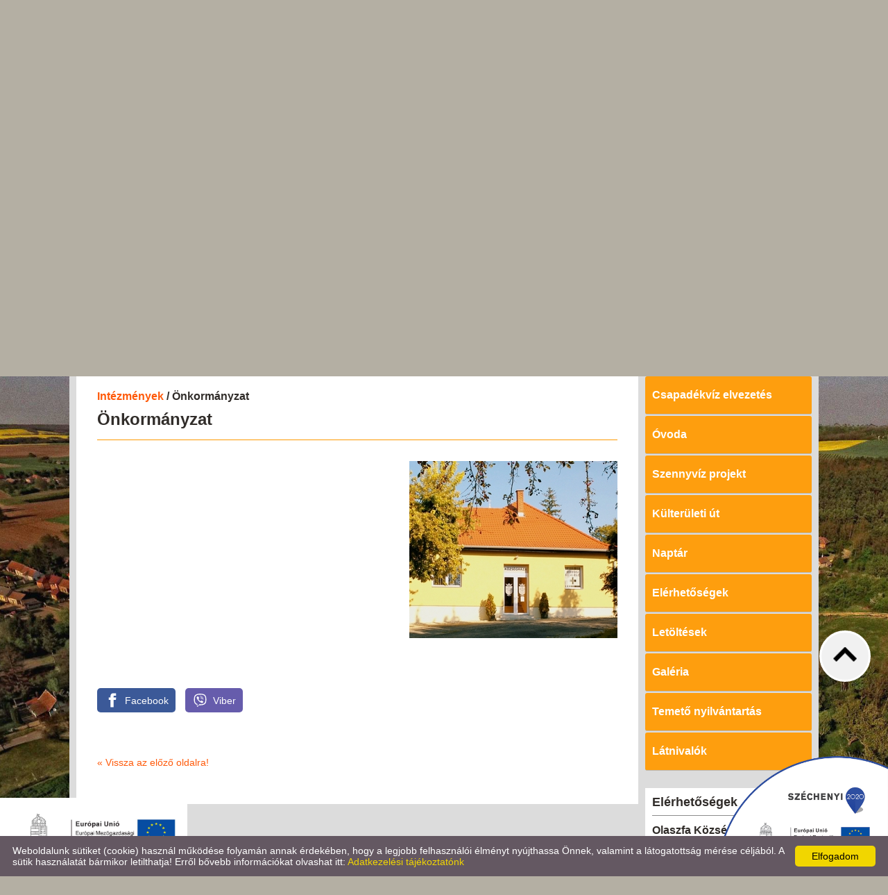

--- FILE ---
content_type: text/html; charset=UTF-8
request_url: https://olaszfa.hu/hu/intezmenyek/onkormanyzat/
body_size: 8183
content:
<!DOCTYPE html PUBLIC "-//W3C//DTD XHTML 1.0 Transitional//EN" "http://www.w3.org/TR/xhtml1/DTD/xhtml1-transitional.dtd">
<html xmlns="http://www.w3.org/1999/xhtml" xml:lang="en" lang="en" style="background: #b4afa3 url(//olaszfa.hu/images/microsites_backgrounds/edaa193c.jpg) no-repeat center top; background-size: cover; background-attachment: fixed;">
<head>

<meta http-equiv="X-UA-Compatible" content="IE=edge" />
<meta http-equiv="content-type" content="text/html; charset=utf-8" />
<meta http-equiv="content-language" content="hu" />
<meta http-equiv="expires" content="0" /><meta http-equiv="X-UA-Compatible" content="IE=EmulateIE7" />
<meta name="robots" content="index,follow" />
<meta name="language" content="hu" />
<meta name="page-topic" content="all, alle" />
<meta name="distribution" content="global" />
<meta name="revisit-after" content="5 days" />
<meta name="author" content="Webgenerator Kft. - www.webgenerator.hu" />
<meta name="copyright" content="Webgenerator - www.webgenerator.hu" />
<meta name="publisher" content="Webgenerator Kft. - www.webgenerator.hu" />

<title>Intézmények - Önkormányzat - www.olaszfa.hu</title>
<meta name="description" content="Önkormányzat" />

<meta name="DC.Title" content="Intézmények - Önkormányzat - www.olaszfa.hu">
<meta name="DC.Description" content="Önkormányzat">
<meta name="DC.Publisher" content="Webgenerator Kft. - www.webgenerator.hu">
<meta name="DC.Language" content="hu">

<meta property="og:url" content="https://olaszfa.hu/hu/intezmenyek/onkormanyzat/"/>
<meta property="og:title" content="Önkormányzat"/>
<meta property="og:description" content="Önkormányzat"/>
<meta property="og:image" content="https://olaszfa.hu/images/dynamic_lists/5/a/f/5af00b3b.jpg"/>

<script type="text/javascript">
    var _lang = 'hu';
    var _show_page_search = true;    
    var _show_page_search_error_1 = 'Legalább 3 karaktert meg kell adni a kereséshez!';    
</script>
<link rel='shortcut icon' type='image/x-icon' href='//olaszfa.hu/images/microsites/favicon/172149071356fa3744260b9.ico' />

<link href="/css/sweetalert.css" rel="stylesheet" type="text/css" media="screen, print" />
<script language="javascript" type="text/javascript" src="/js/sweetalert.min.js"></script>

<link href="/css/video-js.css" rel="stylesheet" type="text/css" media="screen, print" />
<script language="javascript" type="text/javascript" src="/js/video.js"></script>

<link href="/css/popups.css" rel="stylesheet" type="text/css" media="screen, print" />
<link href="/css/cookies.css" rel="stylesheet" type="text/css" media="screen, print" />
<link href="/css/responsive/cookies.css" rel="stylesheet" type="text/css" media="screen, print" />
<link href="/css/socials.css" rel="stylesheet" type="text/css" media="screen, print" />
<script language="javascript" type="text/javascript" src="/js/cookies.js"></script>

<link href="/css/postapont.css" rel="stylesheet" type="text/css" media="screen, print" />

<script type="text/javascript">
		details = 1
	</script>

<script src='https://www.google.com/recaptcha/api.js'></script>

<script>
    var GLOBAL_MESSAGES = {
        global_error: 'Hiba',
        global_system_message: 'Rendszerüzenet',
        orders_empty_amount: 'Nem adott meg mennyiséget!',
        orders_to_basket_failed: 'A tétel kosárba helyezése sikertelen volt!',
        orders_to_basket_success: 'A tétel sikeresen a kosárba került!',
        orders_go_to_basket: 'Ugrás a kosárhoz',
        orders_continue_shopping: 'Vásárlás folytatása',
        orders_basket_delete_confirm: 'Biztosan törölni szeretné a tételt?',
        orders_basket_delete_confirm_yes: 'Igen, törlöm!',
        orders_basket_delete_cancel: 'Mégse',
    }                
</script>


<link href="/css/fonticons2.css" rel="stylesheet" type="text/css" media="screen, print" />



<link href="/css/quill.snow.css" rel="stylesheet" type="text/css" media="screen, print" />
<script language="javascript" type="text/javascript" src="/js/quill.js"></script>

<style type="text/css">
    html body div#footer {
        height: auto !important;
        line-height: normal !important;
        padding: 25px 10px !important;
        box-sizing: initial !important;
    }
</style>
<link href="/css/responsive/css_resp_2/styles_base_color1.css" rel="stylesheet" type="text/css" media="screen, print" />
<link href="/css/responsive/css_resp_2/styles_base_color4.css" rel="stylesheet" type="text/css" media="screen, print" />

<link href="/css/swiper.css" rel="stylesheet" type="text/css" media="screen, print" />
<link href="/css/fonticons.css" rel="stylesheet" type="text/css" media="screen, print" />

<link href="/css/responsive/styles_fancybox.css" rel="stylesheet" type="text/css" media="screen, print" />
<link href="/css/jquery.datetimepicker.css" rel="stylesheet" type="text/css" media="screen, print" />

<link href="/css/responsive/styles_public.css" rel="stylesheet" type="text/css" media="screen, print" />

<script language="javascript" type="text/javascript" src="//cdn.webgenerator.hu/js/jQuery/1.11.3/jquery-1.11.3.min.js"></script>
<script language="javascript" type="text/javascript" src="/js/jquery.datetimepicker.js"></script>
<script language="javascript" type="text/javascript" src="//cdn.webgenerator.hu/js/jQuery-plugins/fancybox/1.3.0/fancybox.pack.js"></script>

<script type="text/javascript">
	var colors = [];

		colors["0"] = "";
		colors["1"] = "";
		colors["2"] = "";
		colors["3"] = "";
		colors["4"] = "";
	</script>

<script language="javascript" type="text/javascript" src="/js/functions.js"></script>
<script language="javascript" type="text/javascript" src="/js/swiper.jquery.js"></script>

<script>
    window.dataLayer = window.dataLayer || [];
    function gtag(){dataLayer.push(arguments);}

    gtag('consent', 'default', {
        'ad_user_data': 'denied',
        'ad_personalization': 'denied',
        'ad_storage': 'denied',
        'analytics_storage': 'denied',
        'functionality_storage': 'denied',
        'personalization_storage': 'denied',
        'security_storage': 'granted',
        'wait_for_update': 500,
    });
    gtag('consent', 'update', {
        'ad_user_data': 'granted',
        'ad_personalization': 'granted',
        'ad_storage': 'granted',
        'analytics_storage': 'granted',
        'functionality_storage': 'granted',
        'personalization_storage': 'granted',
    });
</script>

<!-- Global site tag (gtag.js) - Google Analytics -->
<script async src="https://www.googletagmanager.com/gtag/js?id=UA-75773259-1"></script>
<script>
    gtag('js', new Date());
    gtag('config', 'UA-75773259-1');
</script>

</head>
<body>

<div id="container">
	<div id="header">
		<div class="header_inner">&nbsp;</div>
		<div class="logo">
			
			<a href="/hu/" class="logo_txt">
				<strong>Olaszfa Község Önkormányzata</strong>
            	<span></span>
            </a>
		</div>
		<!-- Swiper -->
				<div class="swiper-container">
			<div class="pictograms">
							<a href="/hu/" class="logo_icons setcolor "></a>
							<a href="/hu/" class="logo_icons setcolor " style="display: none;"></a>
							<a href="/hu/" class="logo_icons setcolor " style="display: none;"></a>
							<a href="/hu/" class="logo_icons setcolor " style="display: none;"></a>
							<a href="/hu/" class="logo_icons setcolor " style="display: none;"></a>
						</div>
		    <div class="swiper-wrapper">
								<div class="swiper-slide img" id="img1" style="display: block;">
					<img src="/images/microsites/960x320/99f3e693.jpg" alt="" border="0" width="960" height="320" id="img1" class="img" />

					<div class="img_txts">
						<div class="img_txt" id="txt1" style="display: block;">					
													</div>

						<div class="swiper-pagination"></div>
					</div>
				</div>
								<div class="swiper-slide img" id="img2" style="display: block;">
					<img src="/images/microsites/960x320/f17d5b9c.jpg" alt="" border="0" width="960" height="320" id="img1" class="img" />

					<div class="img_txts">
						<div class="img_txt" id="txt2">					
													</div>

						<div class="swiper-pagination"></div>
					</div>
				</div>
								<div class="swiper-slide img" id="img3" style="display: block;">
					<img src="/images/microsites/960x320/7eab84c6.jpg" alt="" border="0" width="960" height="320" id="img1" class="img" />

					<div class="img_txts">
						<div class="img_txt" id="txt3">					
													</div>

						<div class="swiper-pagination"></div>
					</div>
				</div>
								<div class="swiper-slide img" id="img4" style="display: block;">
					<img src="/images/microsites/960x320/e9b9ff7f.jpg" alt="" border="0" width="960" height="320" id="img1" class="img" />

					<div class="img_txts">
						<div class="img_txt" id="txt4">					
													</div>

						<div class="swiper-pagination"></div>
					</div>
				</div>
								<div class="swiper-slide img" id="img5" style="display: block;">
					<img src="/images/microsites/960x320/aacd27b5.jpg" alt="" border="0" width="960" height="320" id="img1" class="img" />

					<div class="img_txts">
						<div class="img_txt" id="txt5">					
													</div>

						<div class="swiper-pagination"></div>
					</div>
				</div>
						    </div>		    
		</div>
			</div>

<div id="menu"><a href="/hu/valasztas-2024/" class="menu1 "><span></span><strong>VÁLASZTÁS - 2024</strong></a><a href="/hu/kezdolap/" class="menu2 "><span></span><strong>Kezdőlap</strong></a><a href="/hu/intezmenyek/" class="menu3 current"><span></span><strong>Intézmények</strong></a><a href="/hu/hirek/" class="menu4 "><span></span><strong>Hírek</strong></a><a href="/hu/onkormanyzat/" class="menu5  last"><span></span><strong>Önkormányzat</strong></a></div><div id="content"><div id="content-inside"><div id="container-data"><div id="data">
<h4 class="title">
    <a href="/hu/intezmenyek/">Intézmények</a> /  Önkormányzat
</h4>

<h2>Önkormányzat</h2>

<div class="details">
    <div class="desc_dyn">
        <div class="basket_outer">
            <div class="list_basket mb20">
                <p class="price_akadalymentes">
                                        
    
    
                    
                    <br /><br />
                </p>
            </div>
        </div>

        <div class="resp_details">
                        <a href='/images/dynamic_lists/5/a/f/5af00b3b.jpg' title="Önkormányzat" class="fancy" style="padding: 0;">
                                <img src="/thumbs/5/a/f/5af00b3b_I2ltYWdlcyNkeW5hbWljX2xpc3RzIzUjYSNmI3xkeW5hbWljX2xpc3RzfDQ5OTZ8fDB8NjA5fDVhZjAwYjNiLmpwZw==_300x255.jpg" alt="Önkormányzat" title="Önkormányzat" border="0" width="300" class="border fright" style="margin-left: 10px;" />
            </a>





        </div>
    </div>






<div class="socials size_medium">
		<!-- Sharingbutton Facebook -->
	<a class="resp-sharing-button__link" onClick="facebook_click();" rel="noopener">
		<div class="resp-sharing-button resp-sharing-button--facebook resp-sharing-button--large">
			<div aria-hidden="true" class="resp-sharing-button__icon resp-sharing-button__icon--solid">
				<svg xmlns="http://www.w3.org/2000/svg" viewBox="0 0 24 24"><path d="M18.77 7.46H14.5v-1.9c0-.9.6-1.1 1-1.1h3V.5h-4.33C10.24.5 9.5 3.44 9.5 5.32v2.15h-3v4h3v12h5v-12h3.85l.42-4z"/></svg>
				<span class="scocial_text">Facebook<span class="scocial_long">&nbsp;megosztás</span>
			</div>
		</div>
	</a>
	
	
	
	
	
		<!-- Sharingbutton Viber -->
	<a class="resp-sharing-button__link" href='viber://forward?text="Intézmények - Önkormányzat - www.olaszfa.hu - https://olaszfa.hu/hu/intezmenyek/onkormanyzat/"' rel="noopener">
		<div class="resp-sharing-button resp-sharing-button--viber resp-sharing-button--large">
			<div aria-hidden="true" class="resp-sharing-button__icon resp-sharing-button__icon--solid">
				<svg xmlns="http://www.w3.org/2000/svg" width="24" height="24" viewBox="0 0 512 512"><g id="comp_x5F_359-viber"><g><path d="M424.908,70.792c-11.407-10.509-57.582-44.018-160.53-44.466c0,0-121.363-7.276-180.473,46.983    c-32.879,32.877-44.467,81.118-45.725,140.856c-1.258,59.74-2.785,171.669,105.104,202.034h0.089l-0.089,46.353    c0,0-0.718,18.775,11.678,22.548c14.913,4.672,23.716-9.611,37.999-24.973c7.816-8.444,18.595-20.841,26.77-30.275    c73.842,6.2,130.528-7.994,136.995-10.059c14.913-4.851,99.265-15.632,112.919-127.563    C483.838,176.705,462.818,103.761,424.908,70.792z M437.396,283.786c-11.589,93.423-79.952,99.353-92.528,103.396    c-5.39,1.706-55.247,14.104-117.86,10.062c0,0-46.713,56.324-61.266,70.968c-4.761,4.76-9.971,4.311-9.881-5.122    c0-6.196,0.359-76.985,0.359-76.985c-0.09,0-0.09,0,0,0C64.77,360.771,70.16,265.459,71.148,215.602    c0.988-49.856,10.421-90.73,38.269-118.218c50.037-45.366,153.075-38.628,153.075-38.628    c87.047,0.359,128.73,26.589,138.432,35.393C432.993,121.638,449.344,187.396,437.396,283.786L437.396,283.786z M312.528,211.201    c0.359,7.725-11.229,8.265-11.588,0.538c-0.989-19.763-10.242-29.374-29.286-30.452c-7.726-0.45-7.007-12.038,0.628-11.588    C297.347,171.046,311.271,185.419,312.528,211.201z M330.765,221.351c0.897-38.089-22.907-67.913-68.094-71.236    c-7.636-0.539-6.827-12.128,0.81-11.589c52.103,3.774,79.86,39.617,78.872,83.095    C342.263,229.346,330.584,228.988,330.765,221.351z M372.986,233.389c0.089,7.726-11.589,7.815-11.589,0.09    c-0.539-73.213-49.317-113.099-108.518-113.548c-7.636-0.09-7.636-11.588,0-11.588    C319.086,108.792,372.357,154.516,372.986,233.389z M362.834,321.514v0.181c-9.702,17.068-27.848,35.934-46.533,29.915    l-0.18-0.271c-18.955-5.299-63.6-28.296-91.808-50.755c-14.553-11.499-27.849-25.063-38.09-38.089    c-9.252-11.589-18.594-25.334-27.667-41.862c-19.134-34.586-23.356-50.037-23.356-50.037    c-6.019-18.685,12.756-36.832,29.913-46.533h0.181c8.264-4.313,16.169-2.875,21.469,3.502c0,0,11.14,13.294,15.9,19.854    c4.492,6.108,10.511,15.899,13.655,21.379c5.48,9.791,2.065,19.763-3.324,23.894l-10.78,8.625    c-5.479,4.401-4.761,12.576-4.761,12.576s15.99,60.458,75.729,75.73c0,0,8.176,0.719,12.576-4.761l8.625-10.78    c4.131-5.39,14.104-8.803,23.895-3.323c13.206,7.455,30.004,19.044,41.144,29.555    C365.709,305.434,367.146,313.251,362.834,321.514L362.834,321.514z"/></g></g><g id="Layer_1"/></svg>
				<span class="scocial_text">Viber<span class="scocial_long">&nbsp;megosztás</span>
			</div>
		</div>
	</a>
	
	
	
	
	</div>

<!--
<iframe src="" scrolling="no" frameborder="0" style="border:none; overflow:hidden; width:450px; height:35px; margin-top: 10px;" allowTransparency="true" id="fblike"></iframe>
<div class="box_share">
	<a href="#" class="share_item" onclick="return facebookshare_click()" target="_blank" class="clear" style="text-decoration: none;"><img src="/gfx/facebook.png" alt="" border="0" valign="middle" /> Megosztás</a>
	<a href="http://twitter.com/share?text=Intézmények - Önkormányzat - www.olaszfa.hu&url=https://olaszfa.hu/hu/intezmenyek/onkormanyzat/" class="share_item" target="_blank" style="text-decoration: none;"><img src="/gfx/twitter-32.png" alt="" border="0" valign="middle" /> Tweet</a>
</div>
-->

<script type="text/javascript" language="JavaScript">
	/*
$(function() {
	var u=location.href;

	$('#fblike').attr('src', '//www.facebook.com/plugins/like.php?href='+encodeURIComponent(u)+'&layout=standard&show_faces=false&width=450&action=recommend&colorscheme=light&height=35');
});
*/

	function reddit_click() {
		window.open('//reddit.com/submit/?url='+encodeURIComponent(location.href)+'&resubmit=true&amp;title=Intézmények - Önkormányzat - www.olaszfa.hu','redditshare','toolbar=0,status=0,location=1, width=650,height=600,scrollbars=1');
		return false;
	}

	function linkedin_click() {
		window.open('//www.linkedin.com/shareArticle?mini=true&url=https://olaszfa.hu/hu/intezmenyek/onkormanyzat/&title=Intézmények - Önkormányzat - www.olaszfa.hu&summary=&source=https://olaszfa.hu/hu/intezmenyek/onkormanyzat/','linkedinshare','toolbar=0,status=0,location=1, width=650,height=600,scrollbars=1');
		return false;
	}

	function pinterest_click() {
		window.open('//pinterest.com/pin/create/button/?url='+encodeURIComponent(location.href)+'&media=&description=Intézmények - Önkormányzat - www.olaszfa.hu','pinterestshare','toolbar=0,status=0,location=1, width=650,height=600,scrollbars=1');
		return false;
	}

	function tumblr_click() {
		window.open('//www.tumblr.com/widgets/share/tool?posttype=link&title=Intézmények - Önkormányzat - www.olaszfa.hu&caption=&content='+encodeURIComponent(location.href)+'&canonicalUrl='+encodeURIComponent(location.href)+'&shareSource=tumblr_share_button','tumblrshare','toolbar=0,status=0,location=1, width=650,height=600,scrollbars=1');
		return false;
	}

	function twitter_click() {
		window.open('//twitter.com/intent/tweet/?text=Intézmények - Önkormányzat - www.olaszfa.hu&url=https://olaszfa.hu/hu/intezmenyek/onkormanyzat/','twittershare','toolbar=0,status=0,location=1, width=650,height=600,scrollbars=1');
		return false;
	}

	function facebook_click() {
		window.open('//www.facebook.com/sharer.php?u='+encodeURIComponent(location.href)+'&src=sp','facebookshare','toolbar=0,status=0,location=1, width=650,height=600,scrollbars=1');
		return false;
	}
</script>

<div class="related_container">
</div>
<br class="clear" />
<a href="javascript:history.back();" class="back">&laquo; <span>Vissza az előző oldalra!</span></a>
</div>

<br class="clear" /></div></div><div id="side"><div class="menu_side"><a href="/hu/csapadekviz-elvezetes/" class="icons  ">Csapadékvíz elvezetés</a><a href="/hu/ovoda/" class="icons  ">Óvoda</a><a href="/hu/szennyviz-projekt/" class="icons  ">Szennyvíz projekt</a><a href="/hu/kulteruleti-ut/" class="icons  ">Külterületi út</a><a href="/hu/naptar/" class="icons  ">Naptár</a><a href="/hu/elerhetosegek/" class="icons  ">Elérhetőségek</a><a href="/hu/letoltesek/" class="icons  ">Letöltések</a><a href="/hu/galeria/" class="icons  ">Galéria</a><a href="/hu/temeto-nyilvantartas/" class="icons  ">Temető nyilvántartás</a><a href="/hu/latnivalok/" class="icons   last">Látnivalók</a></div><div class="contact">
		<h3 style="padding-left: 0;">Elérhetőségek</h3>

	<h4><strong>Olaszfa Község Önkormányzata</strong></h4>

	9824 Olaszfa,<br /> Ady E.u.15.<br />

					<strong>Telefon:</strong>
									<br /><a href="tel:3694713704">3694713704</a>
				<br />
	
	
	
	
					<strong>E-mail:</strong>
									<br /><a href="mailto:info@olaszfa.hu">info@olaszfa.hu</a>
			</div><div class="banner">
	    <a href="http://njt.hu/njt.php?onkormanyzati_rendeletek" target="_blank">
	    	<img src="/images/microsites_sidebarimages/2839ee07.jpg" alt="Nemzeti jogszabálytár" title="Nemzeti jogszabálytár" /><br />
	    
    </a>
    </div>
<div class="banner">
	    <a href="https://olaszfa.hu/hu/onkormanyzat/csapadekviz-elvezetes-csapadekviz-elvezetes-olaszfa-kozsegben/">
	    	<img src="/images/microsites_sidebarimages/d6780b0e.jpg" alt="Szechenyi 2020" title="Szechenyi 2020" /><br />
	    
    </a>
    </div>
<div class="banner">
	    	<img src="/images/microsites_sidebarimages/2e0a4ca9.jpg" alt="MFP" title="MFP" /><br />
	</div>


</div></div></div>

	<div id="footer">
		<span>&copy; 2026 - Olaszfa Község Önkormányzata</span>

		&nbsp;&nbsp;&nbsp;&nbsp;&nbsp;&nbsp;&nbsp;

		<a href="/hu/adatkezelesi-tajekoztato/">Adatkezelési tájékoztató</a>

		&nbsp;&nbsp;&nbsp;

		<a href="/hu/oldal-informaciok/">Oldal információk</a>

		&nbsp;&nbsp;&nbsp;

<a href="/hu/impresszum/">Impresszum</a>

		


<style type="text/css">
div#footer,
div#footer-container {
	background: url(/images/microsites_footers/11112451.png) repeat-x center top;
}
div#footer {
		padding: 70px 20px 20px 20px;
	}
/*div#footer-container {
	background-color: transparent !important;
}*/
div#footer * {
	color: #000000 !important;
}
</style>

<script language="javascript" type="text/javascript" src="/js/jquery.maskedinput.min.js"></script>

<div class="scroll_top" style="display: none;"><img src="/gfx/scroll_up.png" alt="" /></div>

<script type="text/javascript">
    $(document).ready(function() {
    	$('.scroll_top').bind('click', function() {
    		$('html, body').animate({
		        scrollTop: '0px'
		    }, 500);
    	});

    	$(window).scroll(function() {
			var scrollTop = $(window).scrollTop();
			if ( scrollTop > 200 ) { 
				$('.scroll_top').fadeIn();

			} else {
				$('.scroll_top').fadeOut();
			}
		});
    });
</script>

<script type="text/javascript" id="cookieinfo"
	src="/js/cookieinfo.min.js"
	data-bg="#645862"
	data-fg="#FFFFFF"
	data-link="#F1D600"
	data-cookie="CookieInfoScript"
	data-text-align="left"
	data-message="Weboldalunk sütiket (cookie) használ működése folyamán annak érdekében, hogy a legjobb felhasználói élményt nyújthassa Önnek, valamint a látogatottság mérése céljából. A sütik használatát bármikor letilthatja! Erről bővebb információkat olvashat itt:"
    data-linkmsg="Adatkezelési tájékoztatónk"
	data-moreinfo="/hu/adatkezelesi-tajekoztato/"
	data-zindex="10001"
    data-close-text="Elfogadom"
    data-expires="p, 31 júl 2026 00:05:06 +0200">
</script>


<link href="/css/logo_szechenyi.css" rel="stylesheet" type="text/css" media="screen, print" />
<link href="/css/responsive/logo_szechenyi.css" rel="stylesheet" type="text/css" media="screen, print" />
<style type="text/css">
	div.scroll_top {
		z-index: 900000 !important;
        bottom: 280px;
	}
</style>
<div class="logo_szechenyi pos_br template_resp top_lang">
    <div data-id="br" class="szechenyi_open"></div>
    <div class="logo_szechenyi_inner">
                <a href="https://olaszfa.hu/hu/onkormanyzat/csapadekviz-elvezetes-csapadekviz-elvezetes-olaszfa-kozsegben/">
                <img src="/images/microsites_logos/logo_szechenyi/1435869596552618f01b4d.png" alt="" border="0" />
                </a>
                <div data-id="br" class="szechenyi_close"></div>
    </div>
</div>
<div class="logo_szechenyi pos_bl template_resp top_lang">
    <div data-id="bl" class="szechenyi_open"></div>
    <div class="logo_szechenyi_inner">
                <a href="https://olaszfa.hu/hu/kulteruleti-ut/">
                <img src="/images/microsites_logos/logo_szechenyi/90073525568c3e522267ab.png" alt="" border="0" />
                </a>
                <div data-id="bl" class="szechenyi_close"></div>
    </div>
</div>

<script type="text/javascript">
    function setCookie(key, value, expiry) {
        var expires = new Date();
        expires.setTime(expires.getTime() + (expiry * 24 * 60 * 60 * 1000));
        document.cookie = key + '=' + value + ';path=/;expires=' + expires.toUTCString();
    }
    function getCookie(key) {
        var keyValue = document.cookie.match('(^|;) ?' + key + '=([^;]*)(;|$)');
        return keyValue ? keyValue[2] : null;
    }
    function eraseCookie(key) {
        var keyValue = getCookie(key);
        setCookie(key, keyValue, '-1');
    }

    $(document).ready(function() {
        if ($(window).width() <= 800) {
            $('.szechenyi_close').bind('click', function () {
                $(this).parent().removeClass('show').hide().prev().show();
            });

            $('.szechenyi_open').bind('click', function () {
                $(this).hide().next().show().addClass('show');
            });

            $('.pos_tl .logo_szechenyi_inner').hide();
            $('.pos_tr .logo_szechenyi_inner').hide();
            $('.pos_bl .logo_szechenyi_inner').hide();
            $('.pos_br .logo_szechenyi_inner').hide();

        } else {
            if (!getCookie('hide_tl')) {
                $('.pos_tl .logo_szechenyi_inner').show().addClass('show');
                $('.pos_tl .szechenyi_open').hide();
            } else {
                $('.pos_tl .logo_szechenyi_inner').hide();
                $('.pos_tl .szechenyi_open').show();
            }
            if (!getCookie('hide_tr')) {
                $('.pos_tr .logo_szechenyi_inner').show().addClass('show');
                $('.pos_tr .szechenyi_open').hide();
            } else {
                $('.pos_tr .logo_szechenyi_inner').hide();
                $('.pos_tr .szechenyi_open').show();
            }
            if (!getCookie('hide_bl')) {
                $('.pos_bl .logo_szechenyi_inner').show().addClass('show');
                $('.pos_bl .szechenyi_open').hide();
            } else {
                $('.pos_bl .logo_szechenyi_inner').hide();
                $('.pos_bl .szechenyi_open').show();
            }
            if (!getCookie('hide_br')) {
                $('.pos_br .logo_szechenyi_inner').show().addClass('show');
                $('.pos_br .szechenyi_open').hide();
            } else {
                $('.pos_br .logo_szechenyi_inner').hide();
                $('.pos_br .szechenyi_open').show();
            }

            $('.szechenyi_close').bind('click', function () {
                $(this).parent().removeClass('show').hide().prev().show();                
                setCookie('hide_' + $(this).data('id'), '1', '1');
            });

            $('.szechenyi_open').bind('click', function () {
                $(this).hide().next().show().addClass('show');
                eraseCookie('hide_' + $(this).data('id'));
            });
        }
    });
</script>	</div>
</div>

<script type="text/javascript">
    $(document).ready(function() {
    });
</script>

<a href='/hu/' title="Olaszfa Község Önkormányzata - Magyar" class="languagechooser">Olaszfa Község Önkormányzata - Magyar</a><a href='/it/' title="Olaszfa Község Önkormányzata - Italiano" class="languagechooser">Olaszfa Község Önkormányzata - Italiano</a></body>
</html>

--- FILE ---
content_type: text/html; charset=UTF-8
request_url: https://olaszfa.hu/hu/jsrpc/getLanguages/
body_size: 277
content:
<div class="lang-container">
    <div class="lang-inner">

		
				<span class="langs_akadalymentes">
				<a href="/hu/" class="hu"><span>Magyar</span><img src="/gfx/hu.gif" alt="Magyar" title="Magyar" border="0" width="19" height="16" /></a>
				<a href="/it/" class="it"><span>Italiano</span><img src="/images/microsites_flags/187774071156fc30de0a984.gif" alt="Italiano" title="Italiano" border="0" width="19" height="16" /></a>
				</span>
		    </span>
</div>



--- FILE ---
content_type: text/html; charset=UTF-8
request_url: https://olaszfa.hu/hu/jsrpc/getSiteSearch/
body_size: 1177
content:
<style type="text/css">
    #search-container {
                background-color: #faec23;
            	width: 100%;
    	height: 40px;
    	position: fixed;
    	bottom: -40px;
    	left: 0;    	
    	z-index: 100;    	
        box-shadow: 0 0 10px #454545;
    }
    #search {
    	width: 970px;
    	height: 30px;    	
    	margin: 0 auto;
    	padding: 5px;
    	text-align: center;
    	position: relative;
    }
    #search input {
    	width: 300px;
    	padding: 5px;
    	color: #716f6c;
    	border-radius: 6px;    	
    	border: 1px solid #716f6c;
    	vertical-align: middle;
    }
    #search button {
    	background-color: #fff;
    	height: 28px;
        color: #000;
    	border: 1px solid #43637f;
    	border-radius: 6px;
    	cursor: pointer;
    	vertical-align: middle;
    }
    #search form {
    	display: inline-block;
    }
    body {
    	padding-bottom: 40px;
    }
    div#tab {
    	        background-color: #faec23;
            	min-width: 70px;
    	height: 20px;
        padding: 0 10px;
    	line-height: 20px;
    	        color: #000000;
            	font-size: 11px;
    	text-align: center;
    	border-top-left-radius: 6px;
    	border-top-right-radius: 6px;
    	border: 1px solid #43637f;
    	border-bottom: none;
    	position: absolute;ű
    	left: 0;
    	top: -20px;
    	cursor: pointer;
    }
</style>

<div id="search-container">
	<div id="search">
		<div id="tab">Keresés az oldal tartalmában</div>
	    <form name="search" action="/hu/kereses/" method="post">
	        <input type="text" value="" id="search-input" name="keyword" />
	        <button title="Keresés" onclick="return validateSearchKeywordLength();">Keresés</button>
	    </form>
   	</div>
</div>


<script type="text/javascript">
function getCookie(cname) {
    var name = cname + "=";
    var ca = document.cookie.split(';');
    for(var i=0; i<ca.length; i++) {
        var c = ca[i];
        while (c.charAt(0)==' ') c = c.substring(1);
        if (c.indexOf(name) == 0) return c.substring(name.length,c.length);
    }
    return "";
}

$(document).ready(function(){
    var searchContainer = $('#search-container');

    if (getCookie('search') == 1) {
        searchContainer.animate({bottom: 0}, 250).addClass('open');
    }

	$('#tab').bind('click', function() {
		if (searchContainer.hasClass('open')) {
            document.cookie="search=0; expires=Fri, 31 Dec 9999 23:59:59 GMT; domain=." + location.hostname.split('.').reverse()[1] + "." + location.hostname.split('.').reverse()[0] + "; path=/;";

			searchContainer.animate({bottom: -40}, 250).removeClass('open');

		} else {
            document.cookie="search=1; expires=Fri, 31 Dec 9999 23:59:59 GMT; domain=." + location.hostname.split('.').reverse()[1] + "." + location.hostname.split('.').reverse()[0] + "; path=/;";

			searchContainer.animate({bottom: 0}, 250).addClass('open');
		}
	});
});
</script>

--- FILE ---
content_type: text/css
request_url: https://olaszfa.hu/css/popups.css
body_size: 792
content:
/*
* popup
 */
html.noscroll,
html.noscroll body {
    position: fixed;
    top: 0;
    right: 0;
    bottom: 0;
    left: 0;
    overflow: hidden;
}
.popup_outer {
    display: none;
    align-items: center;
    justify-content: center;
    background-color: rgba(0, 0, 0, 0.8);
    position: fixed;
    top: 0;
    right: 0;
    bottom: 0;
    left: 0;
    z-index: 2999999;
}
.popup_outer.popup_cookie {
    z-index: 9999999 !important;
}
.popup_outer.popup_show {
    display: flex;
}
.popup_inner {
    display: flex;
    flex-direction: column;
    background-color: #fff;
    max-width: 800px;
    width: 100%;
    max-height: 100%;
    box-sizing: border-box;
    border: 1px solid #fff;
    position: relative;
}
.popup_header {
    display: flex;
    align-items: center;
    padding: 30px 30px 15px 30px;
}
.popup_header .popup_title {
    flex: 1;
    font-size: 22px;
    font-weight: bold;
}
.popup_content {
    flex: 1;
    padding: 30px;
    overflow: auto;
    -webkit-overflow-scrolling: touch;
}
span.popup_close {
    color: #ff0000;
    font-size: 20px;
    font-weight: bold;
    cursor: pointer;
    position: absolute;
    top: 5px;
    right: 5px;
}
.popup_inner .btn,
.popup_inner .btn:hover {
    cursor: pointer !important;
}
.popup_inner .button_none .btn,
.popup_inner .button_none .btn:first-letter {
    text-transform: none !important;
}
.popup_inner .button_uppercase .btn,
.popup_inner .button_uppercase .btn:first-letter {
    text-transform: uppercase !important;
}
.popup_inner .button_lowercase .btn,
.popup_inner .button_lowercase .btn:first-letter {
    text-transform: lowercase !important;
}
.popup_inner .button_capitalize .btn {
    text-transform: lowercase !important;
}
.popup_inner .button_capitalize .btn:first-letter {
    text-transform: uppercase !important;
}
.popup_inner .button_left {
    width: 100%;
    text-align: left;
}
.popup_inner .button_center {
    width: 100%;
    text-align: center;
}
.popup_inner .button_right {
    width: 100%;
    text-align: right;
}
.popup_inner .button_full,
.popup_inner .button_full .btn {
    width: 100%;
    box-sizing: border-box;
}

@media only screen and (max-width: 600px) {
    html .cookies_outer {
        flex-direction: column;
    }
    html .popup_header {
        padding: 15px 15px 0 15px;
    }
    html .popup_cookie .popup_content {
        padding: 15px;
    }
    html .cookie_opts {
        display: flex;
        width: 100%;
        padding-bottom: 0;
        border: none;
        border-bottom: 1px solid rgba(0, 0, 0, 0.2);
    }
    html .cookie_item {
        line-height: 18px;
        margin: 0 -1px -1px 0;
        padding: 5px;
        font-size: 12px;
        border: 1px solid rgba(0, 0, 0, 0.2);
    }
    html .cookie_texts {
        padding-left: 0;
    }
    html .cookie_texts ul {
        margin-bottom: 0;
    }
    html .cookie_text_item h2 {
        font-size: 18px !important;
    }
}


--- FILE ---
content_type: text/css
request_url: https://olaszfa.hu/css/responsive/css_resp_2/styles_base_color4.css
body_size: 1103
content:
html {
	background-color: #8c8c8c;	
}

body {	
    color: #312d2a;
    background-color: transparent;
}
/*
** container
**/
div#container {
	background-color: transparent;
}

/*
** header
**/
div#header {
	background-color: transparent;
}
div.header_inner {
	background-color: #dcdcdc;
}
div.logo {
	background-color: #fff;
}
div.logo a.logo_txt,
div.logo a.logo_txt:hover {
	color: #312d2a;
}

/*
** scrollable_img
**/
div.scrollable_img {
	border: 10px solid #fff;

	-webkit-box-shadow: 0 2px 2px -2px #434343;
	   -moz-box-shadow: 0 2px 2px -2px #434343;
	        box-shadow: 0 2px 2px -2px #434343;
}

/*
** content
**/
div#content {
	background-color: #dcdcdc;
}
div#content-inside {
	background-color: #dcdcdc;
}

/*
** side
**/
div#side {
	background-color: #dcdcdc;
}

/*
** data
**/
div#data {
	background-color: #fff;
}

/*
** menu
**/
div#menu {
	background-color: #000;
}
div#menu a {
	color: #fff;
	border-bottom: 1px solid #000;

	background-color: #000000;
	background-image: -webkit-gradient(linear, left top, left bottom, from(#000000), to(#1a1a1a));
	background-image: -webkit-linear-gradient(top, #000000, #1a1a1a);
	background-image: -moz-linear-gradient(top, #000000, #1a1a1a);
	background-image: -ms-linear-gradient(top, #000000, #1a1a1a);
	background-image: -o-linear-gradient(top, #000000, #1a1a1a);
	background-image: linear-gradient(to bottom, #000000, #1a1a1a);
	filter:  progid:DXImageTransform.Microsoft.gradient(GradientType=0,startColorstr='#000000', endColorstr='#1a1a1a');
	-ms-filter: "progid:DXImageTransform.Microsoft.gradient(GradientType=0,startColorstr='#000000', endColorstr='#1a1a1a')";

	text-shadow: 0 1px 1px #182531;
}
div#menu a:hover,
div#menu a.current {
	background-color: #1a1a1a;
	background-image: -webkit-gradient(linear, left top, left bottom, from(#1a1a1a), to(#000000));
	background-image: -webkit-linear-gradient(top, #1a1a1a, #000000);
	background-image: -moz-linear-gradient(top, #1a1a1a, #000000);
	background-image: -ms-linear-gradient(top, #1a1a1a, #000000);
	background-image: -o-linear-gradient(top, #1a1a1a, #000000);
	background-image: linear-gradient(to bottom, #1a1a1a, #000000);
	filter:  progid:DXImageTransform.Microsoft.gradient(GradientType=0,startColorstr='#1a1a1a', endColorstr='#000000');
	-ms-filter: "progid:DXImageTransform.Microsoft.gradient(GradientType=0,startColorstr='#1a1a1a', endColorstr='#000000')";
}

/*
** menu_side
**/
div.menu_side a,
div.menu_side a:hover {
	background-color: #fe9e0e;	
	color: #fff;
}
div.menu_side a:hover,
div.menu_side a.hover {
	background-color: #feb240;
}

/*
** contact
**/
div.contact {
	background-color: #fff;
	color: #312d2a;
}

/*
** footer
**/
div#footer.footer_default {
	background-color: #000000 !important;
	color: #fff;
}
div#footer * {
	color: #fff;
}
div.lang {
	background-color: #fff;
}

/*
**	links
**/
a {
    color: #ff5a0a;
}

/*
** headers
**/
h1, h2 {
	color: #312d2a;
	border-bottom: 1px solid #fe9901;
}
h3 {
	color: #312d2a;
	border-bottom: 1px solid #8c8c8c;
}
h4 {
	color: #312d2a;
}

/*
** list
**/
div.list {	
	border-top: 5px solid #dcdcdc;	
}
div.list_first {
	border-top: 5px solid #dcdcdc;	
}
div.list_left_border {
	border-left: 5px solid #dcdcdc;
}
div.list_last {
	border-bottom: 5px solid #dcdcdc;
}
a.title,
a.title:hover,
span.atitle {
	color: #312d2a;
	border-bottom: 1px solid #c74690;
}
a.title span.date {
	color: #312d2a;
}
span.date_detail {
	color: #312d2a;
}
.detail {
	background-color: #fe9e0e;
}
.detail:hover {
	background-color: #feb240;
}

/*
** table
**/
table.table td,
table.table th {
	color: #fe9e0e;
}
table.table td.current {
	background-color: #dcdcdc;
}
table.table td.today {
	background-color: #fe9e0e;
}
table.table td.fake {
	background-color: #fff !important;
}
table.table td a {
	color: #fe9e0e;
}
table.table td a:hover {
	background-color: #fe9e0e;
	color: #fff;
}
table.table td.today a,
table.table td.today a:hover {	
	color: #fff !important;	
}
table.table td,
table.table th {
	background-color: #fff;
	border-color: #fe9e0e;
}
table.table th {
	background-color: #fe9e0e;
	color: #fff;
	border-right: 1px solid #fe9e0e;
}
table.table th:last-child {
	border-right: 1px solid #fe9e0e;
}
div.calendar_header strong {
	color: #fe9e0e;
}

/*
** form
**/
form.form label input,
form.form label textarea {
	background-color: #f7f5f3;
	border: 1px solid #dcdcdc;
}
form.form label.error input,
form.form label.error textarea,
form.form div.error input,
form.form div.error textarea {
	border-color: #f70029;
}
form.form label span.error,
form.form div span.error {
	background-color: #f70029;
	color: #fff;
}
form.form input.btn {
	background-color: #c74690;
	color: #fff;
}
form.form input.btn:hover {
	background-color: #feb240;
}

/*
** error
**/
div.error,
div.error * {
	color: #f70029;
}

/*
** pager
**/
div.pager a.arrow,
div.pager a.arrow:hover {	
	background-color: #cad7e3;
}


--- FILE ---
content_type: application/javascript
request_url: https://olaszfa.hu/js/functions.js
body_size: 4520
content:
$(function () {
    //$("a.fancy").fancybox({'hideOnContentClick': false, 'frameWidth': 350, 'frameHeight': 200});
    anch = getAnchor();     

    $('.languagechooser').hide();

    $("a.fancy").fancybox({
        //'padding'               : 10,           //Space between FancyBox wrapper and content
        //'scrolling'             : 'auto',       //Set the overflow CSS property to create or hide scrollbars. Can be set to 'auto', 'yes', or 'no'
        //'autoScale'             : true,         //If true, FancyBox is scaled to fit in viewport
        //'autoDimensions'        : true,         //For inline and ajax views, resizes the view to the element recieves. Make sure it has dimensions otherwise this will give unexpected results
        //'centerOnScroll'        : false,        //When true, FancyBox is centered while scrolling page
        //'hideOnOverlayClick'    : true,         //Toggle if clicking the overlay should close FancyBox
        //'hideOnContentClick'    : false,        //Toggle if clicking the content should close FancyBox
        //'overlayShow'           : true,         //Toggle overlay
        'overlayOpacity'        : 0.7,          //Opacity of the overlay (from 0 to 1; default - 0.3)
        'overlayColor'          : '#000'       //Color of the overlay
        //'titleShow'             : true,         //Toggle title
        //'titlePosition'         : 'inside',     //The position of title. Can be set to 'outside', 'inside' or 'over'
        //'transitionIn'          : 'none',       //The transition type. Can be set to 'elastic', 'fade' or 'none'
        //'transitionOut'         : 'none',       //The transition type. Can be set to 'elastic', 'fade' or 'none'
        //'speedIn'               : 300,          //Speed of the fade and elastic transitions, in milliseconds
        //'speedOut'              : 300,          //Speed of the fade and elastic transitions, in milliseconds
        //'changeSpeed'           : 300,          //Speed of resizing when changing gallery items, in milliseconds
        //'changeFade'            : 'fast',       //Speed of the content fading while changing gallery items
        //'showCloseButton'       : true,         //Toggle close button
        //'showNavArrows'         : true,         //Toggle navigation arrows
        //'enableEscapeButton'    : true          //Toggle if pressing Esc button closes FancyBox
    });

    //$('img.fancyimg').wrap('<a href="'+$('img.fancyimg').attr('src')+'" class="fancyimg"></a>');

    $.each($('img.fancyimg'), function( key, value ) {
        $(this).wrap('<a href="'+$(this).attr('src')+'" rel="gallery" class="fancyimg"></a>');
    });

    $("a.fancyimg").fancybox({
        'overlayOpacity'        : 0.7,          //Opacity of the overlay (from 0 to 1; default - 0.3)
        'overlayColor'          : '#000'       //Color of the overlay
    });

    /*$("a.fancyinline").fancybox({
        'overlayOpacity'        : 0.7,          //Opacity of the overlay (from 0 to 1; default - 0.3)
        'overlayColor'          : '#000',       //Color of the overlay
        'width'                 : 1024,
        'height'                : 500,
        'centerOnScroll'        : true,
        //'autoScale'             :   false,         //if using older fancybox
        'autoSize'              :   true,         //if using newer fancybox
        'padding'               : 0,
        onComplete: function(){
            $("#fancybox-wrap").css({'width': '1024', 'padding': '0', 'margin': '0 -20px'});
            $.fancybox.center();
        }
    });*/

    $(window).bind('resize', function() {
        $.fancybox.center();
        $.fancybox.resize();
    });

    $('<link href="/css/styles_lang.css" rel="stylesheet" type="text/css" media="screen, print" />').prependTo('head');
    $('<link href="/css/styles_urlapok.css" rel="stylesheet" type="text/css" media="screen, print" />').prependTo('head');
    
    $.get('/'+_lang+'/jsrpc/getLanguages/', function(data) {
        $('body').prepend(data);
    });

    $.get('/'+_lang+'/jsrpc/getWebgenerator/', function(data) {
        $('#footer').append(data);
    });

    if ( _show_page_search === true ) {
        $.get('/'+_lang+'/jsrpc/getSiteSearch/', function(data) {
            $('#footer').append(data);
        });
    }

    if (typeof details != 'undefined') {
        setTimeout(function() {
            if ( anch != '' && $("#"+anch).length > 0 ) {
                scrollToIndexBlock(anch);

            } else {
                $('html, body').animate({
                    scrollTop: parseInt(($('#data').offset().top) - ((typeof top_offset != 'undefined')?top_offset:0)) + 'px'
                }, 250);
            }
        }, 500);
    }

    /*
    ** swiper-container
    **/
    if ($('div').hasClass('swiper-container')) {
        $('.setcolor').css('color', '#'+colors[0]);
        $('.logo_txt strong').css({
            'border-color': '#'+colors[0],
            'color': '#'+colors[0]
        });

        var swiper = new Swiper('.swiper-container', {
            pagination: '.swiper-pagination',
            slidesPerView: 1,
            paginationClickable: true,
            spaceBetween: 0,
            loop: false,
            autoplay: 5000,
            speed: 1000,
            effect: 'fade',
            onSlideChangeStart: function(swiper){
                $('.img_txt').fadeOut();
                $('#txt'+parseInt(swiper.activeIndex+1)).fadeIn();

                $('.setcolor').css('color', '#'+colors[swiper.activeIndex]);

                if ($('a').hasClass('logo_txt')) {
                    $('.logo_txt strong').css({
                        'border-color': '#'+colors[swiper.activeIndex],
                        'color': '#'+colors[swiper.activeIndex]
                    });
                }

                $('.logo_icons').hide(0);
                $('.pictograms .logo_icons').eq(swiper.activeIndex).show(0);
            } 
        });        

        if (swiper.slides.size() <= 1) {
            $('.swiper-pagination').css('visibility', 'hidden');
        }
    }

    // SlimScroll
    if ( $('.list_items').length > 0 ) {
        setTimeout(function() {
            $('.list_items').slimScroll({
                height: 'auto',
                alwaysVisible: true
                
            }).bind('slimscroll', function(e, pos) {
                //console.log("Reached " + pos);
            });
        }, 500);        
    }

    $.mask.definitions['p'] = "[0-9()\-]"; 
    $("#fp_email_kapcsolat_phone").mask("+pppppp?pppppppppppppp");
    $('.phone').mask("+pppppp?pppppppppppppp");
    //$('.phone').mask("+36 (99) 999-999?9");

    $('.precent').mask("99% / 99%");
    $('.bszsz').mask("99999999 - 99999999 - ?99999999");
    $('.tax').mask("99999999 - 9 - 99");
    $('.hourmin').mask("99:99");

    $('.js-foods-toggle-cat').bind('click', function() {      
        $('.js-foods-toggle-cat.current').not(this).each( function( index, element ){
            $(this).click();
        });
              
        $('#'+this.id+'_container').slideToggle(300);
        
        $(this).toggleClass('current');
    });
    $('.js-foods-open-category').bind('click', function() {      
        $('.js-foods-toggle-cat.current').each( function( index, element ){
            $(this).click();
        });

        $('#'+$(this).attr('data-container')).slideToggle(300);
        
        $(this).toggleClass('current');
        $('#'+$(this).attr('data-cat')).toggleClass('current');

        var _item_scrollto = $('#'+$(this).attr('href').replace('#', ''));
        setTimeout(function() {
            $('html,body').animate({
                scrollTop: _item_scrollto.offset().top - 50},
                'slow');
        }, 600);

        return false;
    });

    $('.js-product-price-select').change(function(event) {
        $.ajax({
            'url': '/'+_lang+'/' + $(this).attr('data-url') + '/get-selected-price/',
            'type': "POST",
            'data': {
                'item_id': $(this).attr('data-id'),
                'price_id': $(this).val()
            },
            'success': function( data ) {
                $('#js-product-selected-price').html(data);
            }
        });        
    });

    $('.js-dlist-price-select').change(function(event) {
        $.ajax({
            'url': '/'+_lang+'/' + $(this).attr('data-url') + '/get-selected-price/',
            'type': "POST",
            'dataType': 'json',
            'data': {
                'item_id': $(this).attr('data-id'),
                'price_id': $(this).val()
            },
            'success': function( data ) {
                $('#js-dlist-selected-price').html(data.html);

                $('.js-dlist-mfcode-number').html(data.mfcode);
                if (data.mfcode != '') {
                    $('.js-dlist-mfcode-container').show();
                } else {
                    $('.js-dlist-mfcode-container').hide();
                }
            }
        });
    });

    $('.responsive .btn_close').bind('click', function() {
        $('.responsive.mobile_filter').removeClass('open').css('left', '0').animate({left: '-100%'}, 500);
    });

    $('.responsive.detail').bind('click', function() {
        $('.responsive.mobile_filter').animate({left: 0}, 500);
    });

});

function captchaSubmitBlogCommentForm(data) {
    document.getElementById("blog-comment-form").submit();
}
    
function validateSearchKeywordLength() {
    var searchKeyword = jQuery.trim($('#search-input').val());

    if ( searchKeyword.length < 3) {
        alert(_show_page_search_error_1);
        return false;
    }
}

function scrollToIndexBlock(module_url) {
    block = $("#"+module_url);

    $('html, body').animate({
        scrollTop: (block.offset().top - 30)
    }, 1000);
}

function getAnchor() {
    var myFile = document.location.toString();
    if (myFile.match('#'))
      return myAnchor = myFile.split('#')[1];

    return '';
}

// Kosár kezelés
function addFoodToBasket(e) {
    var food_id = $(e).attr('data-id');
    var amount  = $("input[name='basket_amount_"+food_id+"']").val();
    var type    = $("input[name='basket_type_"+food_id+"']:checked").val();

    if ( !(amount >= 1) ) {
        sweetAlert(GLOBAL_MESSAGES.global_error, GLOBAL_MESSAGES.orders_empty_amount, "error");
        return false;
    } else {
        $.ajax({
            'dataType': 'json',
            'url': '/'+_lang+'/storehandler/set/',
            'type': "POST",
            'data': {
                'module': 'foods',
                'item_id': food_id,
                'subitem_id': type,
                'amount': amount
            },
            'success': function( data ) {

                if (typeof(data.msg) == 'undefined' || (typeof(data.msg) != 'undefined' && data.msg == 'fail')) {
                    sweetAlert(GLOBAL_MESSAGES.global_error, GLOBAL_MESSAGES.orders_to_basket_failed, "error");
                } else {
                    setBasketSumData(data.sum);

                    swal({
                      title: GLOBAL_MESSAGES.orders_to_basket_success,
                      type: "success",
                      showCancelButton: true,
                      confirmButtonColor: "#DD6B55",
                      confirmButtonText: GLOBAL_MESSAGES.orders_go_to_basket,
                      cancelButtonText: GLOBAL_MESSAGES.orders_continue_shopping,
                      closeOnConfirm: false
                    },
                    function(){
                        window.location="/"+_lang+"/rendeles/";
                    });
                }
            }
        });
    }
}

function addDrinkToBasket(e) {
    var drink_id = $(e).attr('data-id');
    var amount  = $("input[name='basket_amount_"+drink_id+"']").val();
    var type    = $("input[name='basket_type_"+drink_id+"']:checked").val();

    if ( !(amount >= 1) ) {
        sweetAlert(GLOBAL_MESSAGES.global_error, GLOBAL_MESSAGES.orders_empty_amount, "error");
        return false;
    } else {
        $.ajax({
            'dataType': 'json',
            'url': '/'+_lang+'/storehandler/set/',
            'type': "POST",
            'data': {
                'module': 'drinks',
                'item_id': drink_id,
                'subitem_id': type,
                'amount': amount
            },
            'success': function( data ) {

                if (typeof(data.msg) == 'undefined' || (typeof(data.msg) != 'undefined' && data.msg == 'fail')) {
                    sweetAlert(GLOBAL_MESSAGES.global_error, GLOBAL_MESSAGES.orders_to_basket_failed, "error");
                } else {
                    setBasketSumData(data.sum);

                    swal({
                      title: GLOBAL_MESSAGES.orders_to_basket_success,
                      type: "success",
                      showCancelButton: true,
                      confirmButtonColor: "#DD6B55",
                      confirmButtonText: GLOBAL_MESSAGES.orders_go_to_basket,
                      cancelButtonText: GLOBAL_MESSAGES.orders_continue_shopping,
                      closeOnConfirm: false
                    },
                    function(){
                        window.location="/"+_lang+"/rendeles/";
                    });
                }
            }
        });
    }
}

function addMenuToBasket(e) {
    var menu_id = $(e).attr('data-id');
    var amount  = parseInt($("input[name='basket_amount_"+menu_id+"']").val());

    if ( !(amount >= 1) ) {
        sweetAlert(GLOBAL_MESSAGES.global_error, GLOBAL_MESSAGES.orders_empty_amount, "error");
        return false;
    } else {
        $.ajax({
            'dataType': 'json',
            'url': '/'+_lang+'/storehandler/set/',
            'type': "POST",
            'data': {
                'module': 'menus',
                'item_id': menu_id,
                'amount': amount
            },
            'success': function( data ) {

                if (typeof(data.msg) == 'undefined' || (typeof(data.msg) != 'undefined' && data.msg == 'fail')) {
                    sweetAlert(GLOBAL_MESSAGES.global_error, GLOBAL_MESSAGES.orders_to_basket_failed, "error");
                } else {
                    setBasketSumData(data.sum);

                    $(e).closest('td').addClass('menu-ordered');

                    ordered_num = parseInt($(e).closest('td').find('.basket_in span').html()) || 0;
                    $(e).closest('td').find('.basket_in span').html(ordered_num + amount);
                    $(e).closest('td').find('.basket_in').show();

                    swal({
                      title: GLOBAL_MESSAGES.orders_to_basket_success,
                      type: "success",
                      showCancelButton: true,
                      confirmButtonColor: "#DD6B55",
                      confirmButtonText: GLOBAL_MESSAGES.orders_go_to_basket,
                      cancelButtonText: GLOBAL_MESSAGES.orders_continue_shopping,
                      closeOnConfirm: false
                    },
                    function(){
                        window.location="/"+_lang+"/rendeles/";
                    });
                }
            }
        });
    }
}

function addProductToBasket(e) {
    var product_id = $(e).attr('data-id');
    var amount  = parseInt($("input[name='basket_amount_"+product_id+"']").val());
    var type    = ($("select[name='basket_type_"+product_id+"']").length > 0) ? $("select[name='basket_type_"+product_id+"']").val() : -1;

    if ( !(amount >= 1) ) {
        sweetAlert(GLOBAL_MESSAGES.global_error, GLOBAL_MESSAGES.orders_empty_amount, "error");
        return false;
    } else {
        $.ajax({
            'dataType': 'json',
            'url': '/'+_lang+'/storehandler/set/',
            'type': "POST",
            'data': {
                'module': 'products',
                'item_id': product_id,
                'subitem_id': type,
                'amount': amount
            },
            'success': function( data ) {

                if (typeof(data.msg) == 'undefined' || (typeof(data.msg) != 'undefined' && data.msg == 'fail')) {
                    sweetAlert(GLOBAL_MESSAGES.global_error, GLOBAL_MESSAGES.orders_to_basket_failed, "error");
                } else {
                    setBasketSumData(data.sum);

                    $(e).closest('td').addClass('menu-ordered');

                    ordered_num = parseInt($(e).closest('td').find('.basket_in span').html()) || 0;
                    $(e).closest('td').find('.basket_in span').html(ordered_num + amount);
                    $(e).closest('td').find('.basket_in').show();

                    swal({
                      title: GLOBAL_MESSAGES.orders_to_basket_success,
                      type: "success",
                      showCancelButton: true,
                      confirmButtonColor: "#DD6B55",
                      confirmButtonText: GLOBAL_MESSAGES.orders_go_to_basket,
                      cancelButtonText: GLOBAL_MESSAGES.orders_continue_shopping,
                      closeOnConfirm: false
                    },
                    function(){
                        window.location="/"+_lang+"/rendeles/";
                    });
                }
            }
        });
    }
}

function addDlistItemToBasket(e) {
    var dlitem_id = $(e).attr('data-id');
    var amount  = parseInt($("input[name='basket_amount_"+dlitem_id+"']").val());
    var type    = ($("select[name='basket_type_"+dlitem_id+"']").length > 0) ? $("select[name='basket_type_"+dlitem_id+"']").val() : -1;

    if ( !(amount >= 1) ) {
        sweetAlert(GLOBAL_MESSAGES.global_error, GLOBAL_MESSAGES.orders_empty_amount, "error");
        return false;
    } else {
        $.ajax({
            'dataType': 'json',
            'url': '/'+_lang+'/storehandler/set/',
            'type': "POST",
            'data': {
                'module': 'dynamiclists',
                'item_id': dlitem_id,
                'subitem_id': type,
                'amount': amount
            },
            'success': function( data ) {
                if (typeof(data.msg) == 'undefined' || (typeof(data.msg) != 'undefined' && data.msg == 'fail')) {
                    if (typeof(data.error_msg) != 'undefined' && data.error_msg !== '') {
                        sweetAlert(GLOBAL_MESSAGES.global_error, data.error_msg, "error");
                    } else {
                        sweetAlert(GLOBAL_MESSAGES.global_error, GLOBAL_MESSAGES.orders_to_basket_failed, "error");
                    }
                } else {
                    setBasketSumData(data.sum);

                    $(e).closest('td').addClass('menu-ordered');

                    ordered_num = parseInt($(e).closest('td').find('.basket_in span').html()) || 0;
                    $(e).closest('td').find('.basket_in span').html(ordered_num + amount);
                    $(e).closest('td').find('.basket_in').show();

                    swal({
                      title: GLOBAL_MESSAGES.orders_to_basket_success,
                      type: "success",
                      showCancelButton: true,
                      confirmButtonColor: "#DD6B55",
                      confirmButtonText: GLOBAL_MESSAGES.orders_go_to_basket,
                      cancelButtonText: GLOBAL_MESSAGES.orders_continue_shopping,
                      closeOnConfirm: false
                    },
                    function(){
                        window.location="/"+_lang+"/rendeles/";
                    });
                }
            }
        });
    }
}

function deleteBasketItem(el, id) {
    swal({
      title: GLOBAL_MESSAGES.global_system_message,
      text: GLOBAL_MESSAGES.orders_basket_delete_confirm,
      type: "warning",
      showCancelButton: true,
      confirmButtonColor: "#DD6B55",
      confirmButtonText: GLOBAL_MESSAGES.orders_basket_delete_confirm_yes,
      cancelButtonText: GLOBAL_MESSAGES.orders_basket_delete_cancel,
      closeOnConfirm: false
    },
    function(){
        $.ajax({
            'url': '/'+_lang+'/storehandler/del/'+id+'/',
            'dataType': 'json',
            'success': function(param) {
                window.location.reload();
            }
        });
    });    
}    

function setBasketSumData(data) {
    if (typeof(data) != 'undefined') {
        if (typeof(data.count) == 'undefined'){
            data.count = 0;
        }
        if (typeof(data.price_huf) == 'undefined'){
            data.price_huf = 0;
        }
        if (typeof(data.price_eur) == 'undefined'){
            data.price_eur = 0;
        }  

        $('.basket-sum-count').html(data.count);              
        $('#basket-sum-price-huf').html(number_format(data.price_huf, 0, '', ' '));              
        $('#basket-sum-price-eur').html(number_format(data.price_eur, 2, '.', ' '));              
    }
}

function number_format(a, b, c, d) {
    a = Math.round(a * Math.pow(10, b)) / Math.pow(10, b);
    e = a + '';
    f = e.split('.');

    if (!f[0])
        f[0] = '0';

    if (!f[1])
        f[1] = '';

    if (f[1].length < b) {
        g = f[1];

        for (i=f[1].length + 1; i <= b; i++)
            g += '0';

        f[1] = g;
    }

    if(d != '' && f[0].length > 3) {
        h = f[0];
        f[0] = '';

        for(j = 3; j < h.length; j+=3) {
            i = h.slice(h.length - j, h.length - j + 3);
            f[0] = d + i +  f[0] + '';
        }

        j = h.substr(0, (h.length % 3 == 0) ? 3 : (h.length % 3));
        f[0] = j + f[0];
    }

    c = (b <= 0) ? '' : c;

    return f[0] + c + f[1];
}

var delay = (function(){
  var timer = 0;
  return function(callback, ms){
    clearTimeout (timer);
    timer = setTimeout(callback, ms);
  };
})();

function MenuLoadWeekTable(e) {

    $.ajax({
        'url': $(e).attr('href'),
        'type': "GET",
        'success': function( data ) {
            $('#menu-table-container').html(data);
            $('#menu-order-container').addClass('menu_layer');
        }
    });
}

/*
function keyPressedAkadalymentes(e) {
    var item = $(e.target);
    console.log('Element: ', item);

    if (e.keyCode == '38') {
        item.prev().focus();
    } else if (e.keyCode == '40') {
        item.next().focus();
    }
}
document.onkeydown = keyPressedAkadalymentes;
 */
